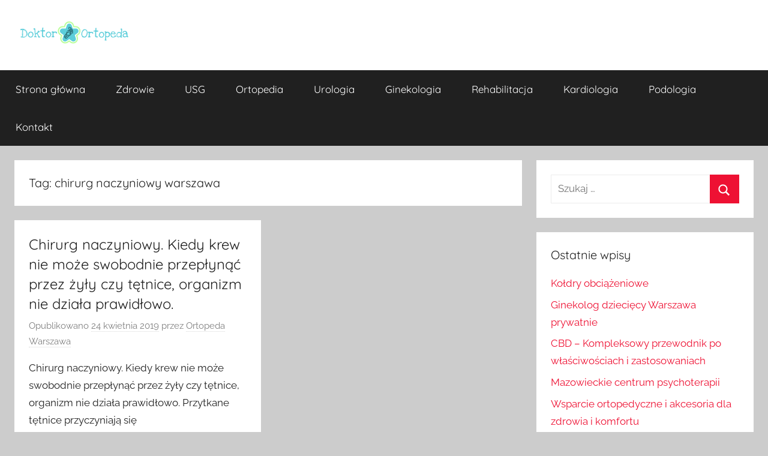

--- FILE ---
content_type: text/html; charset=UTF-8
request_url: https://doktorortopeda.pl/tag/chirurg-naczyniowy-warszawa/
body_size: 9888
content:
<!DOCTYPE html><html lang="pl-PL"><head><meta charset="UTF-8"><meta name="viewport" content="width=device-width, initial-scale=1"><link rel="profile" href="http://gmpg.org/xfn/11"><meta name='robots' content='index, follow, max-image-preview:large, max-snippet:-1, max-video-preview:-1' /><title>Archiwa: chirurg naczyniowy warszawa - Doktor ortopeda Warszawa</title><link rel="canonical" href="https://doktorortopeda.pl/tag/chirurg-naczyniowy-warszawa/" /><meta property="og:locale" content="pl_PL" /><meta property="og:type" content="article" /><meta property="og:title" content="Archiwa: chirurg naczyniowy warszawa - Doktor ortopeda Warszawa" /><meta property="og:url" content="https://doktorortopeda.pl/tag/chirurg-naczyniowy-warszawa/" /><meta property="og:site_name" content="Doktor ortopeda Warszawa" /><meta name="twitter:card" content="summary_large_image" /> <script type="application/ld+json" class="yoast-schema-graph">{"@context":"https://schema.org","@graph":[{"@type":"CollectionPage","@id":"https://doktorortopeda.pl/tag/chirurg-naczyniowy-warszawa/","url":"https://doktorortopeda.pl/tag/chirurg-naczyniowy-warszawa/","name":"Archiwa: chirurg naczyniowy warszawa - Doktor ortopeda Warszawa","isPartOf":{"@id":"https://doktorortopeda.pl/#website"},"breadcrumb":{"@id":"https://doktorortopeda.pl/tag/chirurg-naczyniowy-warszawa/#breadcrumb"},"inLanguage":"pl-PL"},{"@type":"BreadcrumbList","@id":"https://doktorortopeda.pl/tag/chirurg-naczyniowy-warszawa/#breadcrumb","itemListElement":[{"@type":"ListItem","position":1,"name":"Strona główna","item":"https://doktorortopeda.pl/"},{"@type":"ListItem","position":2,"name":"chirurg naczyniowy warszawa"}]},{"@type":"WebSite","@id":"https://doktorortopeda.pl/#website","url":"https://doktorortopeda.pl/","name":"Doktor ortopeda Warszawa","description":"ortopeda Warszawa, usg Warszawa, ginekolog, urolog, dietetyk","publisher":{"@id":"https://doktorortopeda.pl/#organization"},"potentialAction":[{"@type":"SearchAction","target":{"@type":"EntryPoint","urlTemplate":"https://doktorortopeda.pl/?s={search_term_string}"},"query-input":{"@type":"PropertyValueSpecification","valueRequired":true,"valueName":"search_term_string"}}],"inLanguage":"pl-PL"},{"@type":"Organization","@id":"https://doktorortopeda.pl/#organization","name":"Doktor ortopeda Warszawa","url":"https://doktorortopeda.pl/","logo":{"@type":"ImageObject","inLanguage":"pl-PL","@id":"https://doktorortopeda.pl/#/schema/logo/image/","url":"https://doktorortopeda.pl/wp-content/uploads/2019/12/cropped-cb1923b4-a01c-451b-8216-9c70d2991b75_200x200.png","contentUrl":"https://doktorortopeda.pl/wp-content/uploads/2019/12/cropped-cb1923b4-a01c-451b-8216-9c70d2991b75_200x200.png","width":200,"height":40,"caption":"Doktor ortopeda Warszawa"},"image":{"@id":"https://doktorortopeda.pl/#/schema/logo/image/"}}]}</script> <link rel="alternate" type="application/rss+xml" title="Doktor ortopeda Warszawa &raquo; Kanał z wpisami" href="https://doktorortopeda.pl/feed/" /><link rel="alternate" type="application/rss+xml" title="Doktor ortopeda Warszawa &raquo; Kanał z wpisami otagowanymi jako chirurg naczyniowy warszawa" href="https://doktorortopeda.pl/tag/chirurg-naczyniowy-warszawa/feed/" /><style id='wp-img-auto-sizes-contain-inline-css' type='text/css'>img:is([sizes=auto i],[sizes^="auto," i]){contain-intrinsic-size:3000px 1500px}
/*# sourceURL=wp-img-auto-sizes-contain-inline-css */</style><link data-optimized="2" rel="stylesheet" href="https://doktorortopeda.pl/wp-content/litespeed/css/a344d0ef3d0ac051fc00cefaab3f6e8b.css?ver=90243" /><style id='global-styles-inline-css' type='text/css'>:root{--wp--preset--aspect-ratio--square: 1;--wp--preset--aspect-ratio--4-3: 4/3;--wp--preset--aspect-ratio--3-4: 3/4;--wp--preset--aspect-ratio--3-2: 3/2;--wp--preset--aspect-ratio--2-3: 2/3;--wp--preset--aspect-ratio--16-9: 16/9;--wp--preset--aspect-ratio--9-16: 9/16;--wp--preset--color--black: #000000;--wp--preset--color--cyan-bluish-gray: #abb8c3;--wp--preset--color--white: #ffffff;--wp--preset--color--pale-pink: #f78da7;--wp--preset--color--vivid-red: #cf2e2e;--wp--preset--color--luminous-vivid-orange: #ff6900;--wp--preset--color--luminous-vivid-amber: #fcb900;--wp--preset--color--light-green-cyan: #7bdcb5;--wp--preset--color--vivid-green-cyan: #00d084;--wp--preset--color--pale-cyan-blue: #8ed1fc;--wp--preset--color--vivid-cyan-blue: #0693e3;--wp--preset--color--vivid-purple: #9b51e0;--wp--preset--color--primary: #ee1133;--wp--preset--color--secondary: #d5001a;--wp--preset--color--tertiary: #bb0000;--wp--preset--color--accent: #1153ee;--wp--preset--color--highlight: #eedc11;--wp--preset--color--light-gray: #f2f2f2;--wp--preset--color--gray: #666666;--wp--preset--color--dark-gray: #202020;--wp--preset--gradient--vivid-cyan-blue-to-vivid-purple: linear-gradient(135deg,rgb(6,147,227) 0%,rgb(155,81,224) 100%);--wp--preset--gradient--light-green-cyan-to-vivid-green-cyan: linear-gradient(135deg,rgb(122,220,180) 0%,rgb(0,208,130) 100%);--wp--preset--gradient--luminous-vivid-amber-to-luminous-vivid-orange: linear-gradient(135deg,rgb(252,185,0) 0%,rgb(255,105,0) 100%);--wp--preset--gradient--luminous-vivid-orange-to-vivid-red: linear-gradient(135deg,rgb(255,105,0) 0%,rgb(207,46,46) 100%);--wp--preset--gradient--very-light-gray-to-cyan-bluish-gray: linear-gradient(135deg,rgb(238,238,238) 0%,rgb(169,184,195) 100%);--wp--preset--gradient--cool-to-warm-spectrum: linear-gradient(135deg,rgb(74,234,220) 0%,rgb(151,120,209) 20%,rgb(207,42,186) 40%,rgb(238,44,130) 60%,rgb(251,105,98) 80%,rgb(254,248,76) 100%);--wp--preset--gradient--blush-light-purple: linear-gradient(135deg,rgb(255,206,236) 0%,rgb(152,150,240) 100%);--wp--preset--gradient--blush-bordeaux: linear-gradient(135deg,rgb(254,205,165) 0%,rgb(254,45,45) 50%,rgb(107,0,62) 100%);--wp--preset--gradient--luminous-dusk: linear-gradient(135deg,rgb(255,203,112) 0%,rgb(199,81,192) 50%,rgb(65,88,208) 100%);--wp--preset--gradient--pale-ocean: linear-gradient(135deg,rgb(255,245,203) 0%,rgb(182,227,212) 50%,rgb(51,167,181) 100%);--wp--preset--gradient--electric-grass: linear-gradient(135deg,rgb(202,248,128) 0%,rgb(113,206,126) 100%);--wp--preset--gradient--midnight: linear-gradient(135deg,rgb(2,3,129) 0%,rgb(40,116,252) 100%);--wp--preset--font-size--small: 13px;--wp--preset--font-size--medium: 20px;--wp--preset--font-size--large: 36px;--wp--preset--font-size--x-large: 42px;--wp--preset--spacing--20: 0.44rem;--wp--preset--spacing--30: 0.67rem;--wp--preset--spacing--40: 1rem;--wp--preset--spacing--50: 1.5rem;--wp--preset--spacing--60: 2.25rem;--wp--preset--spacing--70: 3.38rem;--wp--preset--spacing--80: 5.06rem;--wp--preset--shadow--natural: 6px 6px 9px rgba(0, 0, 0, 0.2);--wp--preset--shadow--deep: 12px 12px 50px rgba(0, 0, 0, 0.4);--wp--preset--shadow--sharp: 6px 6px 0px rgba(0, 0, 0, 0.2);--wp--preset--shadow--outlined: 6px 6px 0px -3px rgb(255, 255, 255), 6px 6px rgb(0, 0, 0);--wp--preset--shadow--crisp: 6px 6px 0px rgb(0, 0, 0);}:where(.is-layout-flex){gap: 0.5em;}:where(.is-layout-grid){gap: 0.5em;}body .is-layout-flex{display: flex;}.is-layout-flex{flex-wrap: wrap;align-items: center;}.is-layout-flex > :is(*, div){margin: 0;}body .is-layout-grid{display: grid;}.is-layout-grid > :is(*, div){margin: 0;}:where(.wp-block-columns.is-layout-flex){gap: 2em;}:where(.wp-block-columns.is-layout-grid){gap: 2em;}:where(.wp-block-post-template.is-layout-flex){gap: 1.25em;}:where(.wp-block-post-template.is-layout-grid){gap: 1.25em;}.has-black-color{color: var(--wp--preset--color--black) !important;}.has-cyan-bluish-gray-color{color: var(--wp--preset--color--cyan-bluish-gray) !important;}.has-white-color{color: var(--wp--preset--color--white) !important;}.has-pale-pink-color{color: var(--wp--preset--color--pale-pink) !important;}.has-vivid-red-color{color: var(--wp--preset--color--vivid-red) !important;}.has-luminous-vivid-orange-color{color: var(--wp--preset--color--luminous-vivid-orange) !important;}.has-luminous-vivid-amber-color{color: var(--wp--preset--color--luminous-vivid-amber) !important;}.has-light-green-cyan-color{color: var(--wp--preset--color--light-green-cyan) !important;}.has-vivid-green-cyan-color{color: var(--wp--preset--color--vivid-green-cyan) !important;}.has-pale-cyan-blue-color{color: var(--wp--preset--color--pale-cyan-blue) !important;}.has-vivid-cyan-blue-color{color: var(--wp--preset--color--vivid-cyan-blue) !important;}.has-vivid-purple-color{color: var(--wp--preset--color--vivid-purple) !important;}.has-black-background-color{background-color: var(--wp--preset--color--black) !important;}.has-cyan-bluish-gray-background-color{background-color: var(--wp--preset--color--cyan-bluish-gray) !important;}.has-white-background-color{background-color: var(--wp--preset--color--white) !important;}.has-pale-pink-background-color{background-color: var(--wp--preset--color--pale-pink) !important;}.has-vivid-red-background-color{background-color: var(--wp--preset--color--vivid-red) !important;}.has-luminous-vivid-orange-background-color{background-color: var(--wp--preset--color--luminous-vivid-orange) !important;}.has-luminous-vivid-amber-background-color{background-color: var(--wp--preset--color--luminous-vivid-amber) !important;}.has-light-green-cyan-background-color{background-color: var(--wp--preset--color--light-green-cyan) !important;}.has-vivid-green-cyan-background-color{background-color: var(--wp--preset--color--vivid-green-cyan) !important;}.has-pale-cyan-blue-background-color{background-color: var(--wp--preset--color--pale-cyan-blue) !important;}.has-vivid-cyan-blue-background-color{background-color: var(--wp--preset--color--vivid-cyan-blue) !important;}.has-vivid-purple-background-color{background-color: var(--wp--preset--color--vivid-purple) !important;}.has-black-border-color{border-color: var(--wp--preset--color--black) !important;}.has-cyan-bluish-gray-border-color{border-color: var(--wp--preset--color--cyan-bluish-gray) !important;}.has-white-border-color{border-color: var(--wp--preset--color--white) !important;}.has-pale-pink-border-color{border-color: var(--wp--preset--color--pale-pink) !important;}.has-vivid-red-border-color{border-color: var(--wp--preset--color--vivid-red) !important;}.has-luminous-vivid-orange-border-color{border-color: var(--wp--preset--color--luminous-vivid-orange) !important;}.has-luminous-vivid-amber-border-color{border-color: var(--wp--preset--color--luminous-vivid-amber) !important;}.has-light-green-cyan-border-color{border-color: var(--wp--preset--color--light-green-cyan) !important;}.has-vivid-green-cyan-border-color{border-color: var(--wp--preset--color--vivid-green-cyan) !important;}.has-pale-cyan-blue-border-color{border-color: var(--wp--preset--color--pale-cyan-blue) !important;}.has-vivid-cyan-blue-border-color{border-color: var(--wp--preset--color--vivid-cyan-blue) !important;}.has-vivid-purple-border-color{border-color: var(--wp--preset--color--vivid-purple) !important;}.has-vivid-cyan-blue-to-vivid-purple-gradient-background{background: var(--wp--preset--gradient--vivid-cyan-blue-to-vivid-purple) !important;}.has-light-green-cyan-to-vivid-green-cyan-gradient-background{background: var(--wp--preset--gradient--light-green-cyan-to-vivid-green-cyan) !important;}.has-luminous-vivid-amber-to-luminous-vivid-orange-gradient-background{background: var(--wp--preset--gradient--luminous-vivid-amber-to-luminous-vivid-orange) !important;}.has-luminous-vivid-orange-to-vivid-red-gradient-background{background: var(--wp--preset--gradient--luminous-vivid-orange-to-vivid-red) !important;}.has-very-light-gray-to-cyan-bluish-gray-gradient-background{background: var(--wp--preset--gradient--very-light-gray-to-cyan-bluish-gray) !important;}.has-cool-to-warm-spectrum-gradient-background{background: var(--wp--preset--gradient--cool-to-warm-spectrum) !important;}.has-blush-light-purple-gradient-background{background: var(--wp--preset--gradient--blush-light-purple) !important;}.has-blush-bordeaux-gradient-background{background: var(--wp--preset--gradient--blush-bordeaux) !important;}.has-luminous-dusk-gradient-background{background: var(--wp--preset--gradient--luminous-dusk) !important;}.has-pale-ocean-gradient-background{background: var(--wp--preset--gradient--pale-ocean) !important;}.has-electric-grass-gradient-background{background: var(--wp--preset--gradient--electric-grass) !important;}.has-midnight-gradient-background{background: var(--wp--preset--gradient--midnight) !important;}.has-small-font-size{font-size: var(--wp--preset--font-size--small) !important;}.has-medium-font-size{font-size: var(--wp--preset--font-size--medium) !important;}.has-large-font-size{font-size: var(--wp--preset--font-size--large) !important;}.has-x-large-font-size{font-size: var(--wp--preset--font-size--x-large) !important;}
/*# sourceURL=global-styles-inline-css */</style><style id='classic-theme-styles-inline-css' type='text/css'>/*! This file is auto-generated */
.wp-block-button__link{color:#fff;background-color:#32373c;border-radius:9999px;box-shadow:none;text-decoration:none;padding:calc(.667em + 2px) calc(1.333em + 2px);font-size:1.125em}.wp-block-file__button{background:#32373c;color:#fff;text-decoration:none}
/*# sourceURL=/wp-includes/css/classic-themes.min.css */</style><style id='donovan-stylesheet-inline-css' type='text/css'>.site-title, .site-description { position: absolute; clip: rect(1px, 1px, 1px, 1px); width: 1px; height: 1px; overflow: hidden; }
/*# sourceURL=donovan-stylesheet-inline-css */</style> <script data-optimized="1" type="text/javascript" src="https://doktorortopeda.pl/wp-content/litespeed/js/d8a02b59040b8ded789f9f2e0d39fadc.js?ver=7a5f5" id="svgxuse-js"></script> <link rel="https://api.w.org/" href="https://doktorortopeda.pl/wp-json/" /><link rel="alternate" title="JSON" type="application/json" href="https://doktorortopeda.pl/wp-json/wp/v2/tags/127" /><link rel="EditURI" type="application/rsd+xml" title="RSD" href="https://doktorortopeda.pl/xmlrpc.php?rsd" /><meta name="generator" content="WordPress 6.9" /><link rel="icon" href="https://doktorortopeda.pl/wp-content/uploads/2019/12/cropped-cb1923b4-a01c-451b-8216-9c70d2991b75_200x200-1-32x32.png" sizes="32x32" /><link rel="icon" href="https://doktorortopeda.pl/wp-content/uploads/2019/12/cropped-cb1923b4-a01c-451b-8216-9c70d2991b75_200x200-1-192x192.png" sizes="192x192" /><link rel="apple-touch-icon" href="https://doktorortopeda.pl/wp-content/uploads/2019/12/cropped-cb1923b4-a01c-451b-8216-9c70d2991b75_200x200-1-180x180.png" /><meta name="msapplication-TileImage" content="https://doktorortopeda.pl/wp-content/uploads/2019/12/cropped-cb1923b4-a01c-451b-8216-9c70d2991b75_200x200-1-270x270.png" /></head><body class="archive tag tag-chirurg-naczyniowy-warszawa tag-127 wp-custom-logo wp-embed-responsive wp-theme-donovan blog-grid-layout hfeed"><div id="page" class="site">
<a class="skip-link screen-reader-text" href="#content">Przejdź do treści</a><header id="masthead" class="site-header clearfix" role="banner"><div class="header-main container clearfix"><div id="logo" class="site-branding clearfix"><a href="https://doktorortopeda.pl/" class="custom-logo-link" rel="home"><img data-lazyloaded="1" data-placeholder-resp="200x40" src="data:image/svg+xml,%3Csvg%20xmlns%3D%22http%3A%2F%2Fwww.w3.org%2F2000%2Fsvg%22%20width%3D%22200%22%20height%3D%2240%22%20viewBox%3D%220%200%20200%2040%22%3E%3Cfilter%20id%3D%22b%22%3E%3CfeGaussianBlur%20stdDeviation%3D%2212%22%20%2F%3E%3C%2Ffilter%3E%3Cpath%20fill%3D%22%2346c6c6%22%20d%3D%22M0%200h200v40H0z%22%2F%3E%3Cg%20filter%3D%22url(%23b)%22%20transform%3D%22translate(.5%20.5)%22%20fill-opacity%3D%22.5%22%3E%3Cellipse%20fill%3D%22%2346d67c%22%20rx%3D%221%22%20ry%3D%221%22%20transform%3D%22matrix(32.52467%20.0685%20-.13487%2064.0386%2087.9%2017.6)%22%2F%3E%3Cellipse%20fill%3D%22%2346c0ec%22%20cx%3D%22162%22%20cy%3D%2223%22%20rx%3D%2243%22%20ry%3D%22126%22%2F%3E%3Cellipse%20fill%3D%22%2346c0ec%22%20cx%3D%2225%22%20cy%3D%2225%22%20rx%3D%2231%22%20ry%3D%22113%22%2F%3E%3Cpath%20fill%3D%22%2346ce9f%22%20d%3D%22M56%200h64v40H56z%22%2F%3E%3C%2Fg%3E%3C%2Fsvg%3E" width="200" height="40" data-src="https://doktorortopeda.pl/wp-content/uploads/2019/12/cropped-cb1923b4-a01c-451b-8216-9c70d2991b75_200x200.png" class="custom-logo" alt="Doktor ortopeda Warszawa" decoding="async" /><noscript><img width="200" height="40" src="https://doktorortopeda.pl/wp-content/uploads/2019/12/cropped-cb1923b4-a01c-451b-8216-9c70d2991b75_200x200.png" class="custom-logo" alt="Doktor ortopeda Warszawa" decoding="async" /></noscript></a><p class="site-title"><a href="https://doktorortopeda.pl/" rel="home">Doktor ortopeda Warszawa</a></p><p class="site-description">ortopeda Warszawa, usg Warszawa, ginekolog, urolog, dietetyk</p></div></div><div id="main-navigation-wrap" class="primary-navigation-wrap"><div id="main-navigation-container" class="primary-navigation-container container">
<button class="primary-menu-toggle menu-toggle" aria-controls="primary-menu" aria-expanded="false" >
<svg class="icon icon-menu" aria-hidden="true" role="img"> <use xlink:href="https://doktorortopeda.pl/wp-content/themes/donovan/assets/icons/genericons-neue.svg#menu"></use> </svg><svg class="icon icon-close" aria-hidden="true" role="img"> <use xlink:href="https://doktorortopeda.pl/wp-content/themes/donovan/assets/icons/genericons-neue.svg#close"></use> </svg>				<span class="menu-toggle-text">Menu</span>
</button><div class="primary-navigation"><nav id="site-navigation" class="main-navigation" role="navigation"  aria-label="Menu główne"><ul id="primary-menu" class="menu"><li id="menu-item-343" class="menu-item menu-item-type-custom menu-item-object-custom menu-item-home menu-item-343"><a href="https://doktorortopeda.pl">Strona główna</a></li><li id="menu-item-335" class="menu-item menu-item-type-taxonomy menu-item-object-category menu-item-335"><a href="https://doktorortopeda.pl/category/zdr/">Zdrowie</a></li><li id="menu-item-336" class="menu-item menu-item-type-taxonomy menu-item-object-category menu-item-336"><a href="https://doktorortopeda.pl/category/usg/">USG</a></li><li id="menu-item-337" class="menu-item menu-item-type-taxonomy menu-item-object-category menu-item-337"><a href="https://doktorortopeda.pl/category/ortopedia/">Ortopedia</a></li><li id="menu-item-338" class="menu-item menu-item-type-taxonomy menu-item-object-category menu-item-338"><a href="https://doktorortopeda.pl/category/urologia/">Urologia</a></li><li id="menu-item-339" class="menu-item menu-item-type-taxonomy menu-item-object-category menu-item-339"><a href="https://doktorortopeda.pl/category/ginekologia/">Ginekologia</a></li><li id="menu-item-340" class="menu-item menu-item-type-taxonomy menu-item-object-category menu-item-340"><a href="https://doktorortopeda.pl/category/rehabilitacja/">Rehabilitacja</a></li><li id="menu-item-341" class="menu-item menu-item-type-taxonomy menu-item-object-category menu-item-341"><a href="https://doktorortopeda.pl/category/kardiologia/">Kardiologia</a></li><li id="menu-item-358" class="menu-item menu-item-type-taxonomy menu-item-object-category menu-item-358"><a href="https://doktorortopeda.pl/category/podologia/">Podologia</a></li><li id="menu-item-506" class="menu-item menu-item-type-post_type menu-item-object-page menu-item-506"><a href="https://doktorortopeda.pl/kontakt-2/">Kontakt</a></li></ul></nav></div></div></div></header><div id="content" class="site-content container"><div id="primary" class="content-archive content-area"><main id="main" class="site-main" role="main"><header class="archive-header"><h1 class="archive-title">Tag: <span>chirurg naczyniowy warszawa</span></h1></header><div id="post-wrapper" class="post-wrapper"><article id="post-233" class="post-233 post type-post status-publish format-standard hentry category-ortopedia category-rehabilitacja tag-chirurg-naczyniowy tag-chirurg-naczyniowy-warszawa tag-chirurg-warszawa tag-warszawa-chirurg tag-warszawa-chirurg-naczyniowy comments-off"><div class="post-content"><header class="entry-header"><h2 class="entry-title"><a href="https://doktorortopeda.pl/chirurg-naczyniowy-kiedy-krew-nie-moze-swobodnie-przeplynac-przez-zyly-czy-tetnice-organizm-nie-dziala-prawidlowo/" rel="bookmark">Chirurg naczyniowy. Kiedy krew nie może swobodnie przepłynąć przez żyły czy tętnice, organizm nie działa prawidłowo.</a></h2><div class="entry-meta post-details"><span class="posted-on meta-date">Opublikowano <a href="https://doktorortopeda.pl/chirurg-naczyniowy-kiedy-krew-nie-moze-swobodnie-przeplynac-przez-zyly-czy-tetnice-organizm-nie-dziala-prawidlowo/" rel="bookmark"><time class="entry-date published" datetime="2019-04-24T23:54:31+02:00">24 kwietnia 2019</time><time class="updated" datetime="2019-12-16T22:12:23+01:00">16 grudnia 2019</time></a></span><span class="posted-by meta-author"> przez <span class="author vcard"><a class="url fn n" href="https://doktorortopeda.pl/author/adminpieholzaplecza/" title="Zobacz wszystkie wpisy, których autorem jest Ortopeda Warszawa" rel="author">Ortopeda Warszawa</a></span></span></div></header><div class="entry-content entry-excerpt clearfix"><p>Chirurg naczyniowy. Kiedy krew nie może swobodnie przepłynąć przez żyły czy tętnice, organizm nie działa prawidłowo. Przytkane tętnice przyczyniają się</p>
<a href="https://doktorortopeda.pl/chirurg-naczyniowy-kiedy-krew-nie-moze-swobodnie-przeplynac-przez-zyly-czy-tetnice-organizm-nie-dziala-prawidlowo/" class="more-link">Czytaj dalej</a></div></div><footer class="entry-footer post-details"><div class="entry-categories"> <svg class="icon icon-category" aria-hidden="true" role="img"> <use xlink:href="https://doktorortopeda.pl/wp-content/themes/donovan/assets/icons/genericons-neue.svg#category"></use> </svg><a href="https://doktorortopeda.pl/category/ortopedia/" rel="category tag">Ortopedia</a>, <a href="https://doktorortopeda.pl/category/rehabilitacja/" rel="category tag">Rehabilitacja</a></div></footer></article></div></main></div><section id="secondary" class="sidebar widget-area clearfix" role="complementary"><section id="search-2" class="widget widget_search"><form role="search" method="get" class="search-form" action="https://doktorortopeda.pl/">
<label>
<span class="screen-reader-text">Szukaj:</span>
<input type="search" class="search-field"
placeholder="Szukaj &hellip;"
value="" name="s"
title="Szukaj:" />
</label>
<button type="submit" class="search-submit">
<svg class="icon icon-search" aria-hidden="true" role="img"> <use xlink:href="https://doktorortopeda.pl/wp-content/themes/donovan/assets/icons/genericons-neue.svg#search"></use> </svg>		<span class="screen-reader-text">Szukaj</span>
</button></form></section><section id="recent-posts-2" class="widget widget_recent_entries"><h4 class="widget-title">Ostatnie wpisy</h4><ul><li>
<a href="https://doktorortopeda.pl/koldry-obciazeniowe/">Kołdry obciążeniowe</a></li><li>
<a href="https://doktorortopeda.pl/ginekolog-dzieciecy-warszawa-prywatnie/">Ginekolog dziecięcy Warszawa prywatnie</a></li><li>
<a href="https://doktorortopeda.pl/cbd-kompleksowy-przewodnik-po-wlasciwosciach-i-zastosowaniach/">CBD – Kompleksowy przewodnik po właściwościach i zastosowaniach</a></li><li>
<a href="https://doktorortopeda.pl/mazowieckie-centrum-psychoterapii/">Mazowieckie centrum psychoterapii</a></li><li>
<a href="https://doktorortopeda.pl/wsparcie-ortopedyczne-i-akcesoria-dla-zdrowia-i-komfortu/">Wsparcie ortopedyczne i akcesoria dla zdrowia i komfortu</a></li></ul></section><section id="categories-2" class="widget widget_categories"><h4 class="widget-title">Kategorie</h4><ul><li class="cat-item cat-item-223"><a href="https://doktorortopeda.pl/category/ginekologia/">Ginekologia</a></li><li class="cat-item cat-item-219"><a href="https://doktorortopeda.pl/category/kardiologia/">Kardiologia</a></li><li class="cat-item cat-item-220"><a href="https://doktorortopeda.pl/category/ortopedia/">Ortopedia</a></li><li class="cat-item cat-item-230"><a href="https://doktorortopeda.pl/category/podologia/">Podologia</a></li><li class="cat-item cat-item-218"><a href="https://doktorortopeda.pl/category/rehabilitacja/">Rehabilitacja</a></li><li class="cat-item cat-item-221"><a href="https://doktorortopeda.pl/category/urologia/">Urologia</a></li><li class="cat-item cat-item-222"><a href="https://doktorortopeda.pl/category/usg/">USG</a></li><li class="cat-item cat-item-1"><a href="https://doktorortopeda.pl/category/zdr/">Zdrowie</a></li></ul></section><section id="archives-3" class="widget widget_archive"><h4 class="widget-title">Archiwa</h4><ul><li><a href='https://doktorortopeda.pl/2026/01/'>styczeń 2026</a></li><li><a href='https://doktorortopeda.pl/2025/12/'>grudzień 2025</a></li><li><a href='https://doktorortopeda.pl/2025/10/'>październik 2025</a></li><li><a href='https://doktorortopeda.pl/2025/09/'>wrzesień 2025</a></li><li><a href='https://doktorortopeda.pl/2025/08/'>sierpień 2025</a></li><li><a href='https://doktorortopeda.pl/2025/06/'>czerwiec 2025</a></li><li><a href='https://doktorortopeda.pl/2025/05/'>maj 2025</a></li><li><a href='https://doktorortopeda.pl/2025/03/'>marzec 2025</a></li><li><a href='https://doktorortopeda.pl/2025/02/'>luty 2025</a></li><li><a href='https://doktorortopeda.pl/2025/01/'>styczeń 2025</a></li><li><a href='https://doktorortopeda.pl/2024/12/'>grudzień 2024</a></li><li><a href='https://doktorortopeda.pl/2024/07/'>lipiec 2024</a></li><li><a href='https://doktorortopeda.pl/2024/05/'>maj 2024</a></li><li><a href='https://doktorortopeda.pl/2024/04/'>kwiecień 2024</a></li><li><a href='https://doktorortopeda.pl/2024/03/'>marzec 2024</a></li><li><a href='https://doktorortopeda.pl/2024/02/'>luty 2024</a></li><li><a href='https://doktorortopeda.pl/2023/12/'>grudzień 2023</a></li><li><a href='https://doktorortopeda.pl/2023/10/'>październik 2023</a></li><li><a href='https://doktorortopeda.pl/2023/09/'>wrzesień 2023</a></li><li><a href='https://doktorortopeda.pl/2023/07/'>lipiec 2023</a></li><li><a href='https://doktorortopeda.pl/2023/03/'>marzec 2023</a></li><li><a href='https://doktorortopeda.pl/2023/02/'>luty 2023</a></li><li><a href='https://doktorortopeda.pl/2023/01/'>styczeń 2023</a></li><li><a href='https://doktorortopeda.pl/2022/12/'>grudzień 2022</a></li><li><a href='https://doktorortopeda.pl/2022/11/'>listopad 2022</a></li><li><a href='https://doktorortopeda.pl/2022/10/'>październik 2022</a></li><li><a href='https://doktorortopeda.pl/2022/09/'>wrzesień 2022</a></li><li><a href='https://doktorortopeda.pl/2022/08/'>sierpień 2022</a></li><li><a href='https://doktorortopeda.pl/2022/06/'>czerwiec 2022</a></li><li><a href='https://doktorortopeda.pl/2022/05/'>maj 2022</a></li><li><a href='https://doktorortopeda.pl/2022/03/'>marzec 2022</a></li><li><a href='https://doktorortopeda.pl/2022/02/'>luty 2022</a></li><li><a href='https://doktorortopeda.pl/2022/01/'>styczeń 2022</a></li><li><a href='https://doktorortopeda.pl/2021/12/'>grudzień 2021</a></li><li><a href='https://doktorortopeda.pl/2021/11/'>listopad 2021</a></li><li><a href='https://doktorortopeda.pl/2021/10/'>październik 2021</a></li><li><a href='https://doktorortopeda.pl/2021/09/'>wrzesień 2021</a></li><li><a href='https://doktorortopeda.pl/2021/08/'>sierpień 2021</a></li><li><a href='https://doktorortopeda.pl/2021/07/'>lipiec 2021</a></li><li><a href='https://doktorortopeda.pl/2021/06/'>czerwiec 2021</a></li><li><a href='https://doktorortopeda.pl/2021/05/'>maj 2021</a></li><li><a href='https://doktorortopeda.pl/2021/03/'>marzec 2021</a></li><li><a href='https://doktorortopeda.pl/2021/02/'>luty 2021</a></li><li><a href='https://doktorortopeda.pl/2021/01/'>styczeń 2021</a></li><li><a href='https://doktorortopeda.pl/2020/12/'>grudzień 2020</a></li><li><a href='https://doktorortopeda.pl/2020/11/'>listopad 2020</a></li><li><a href='https://doktorortopeda.pl/2020/10/'>październik 2020</a></li><li><a href='https://doktorortopeda.pl/2020/09/'>wrzesień 2020</a></li><li><a href='https://doktorortopeda.pl/2020/08/'>sierpień 2020</a></li><li><a href='https://doktorortopeda.pl/2020/07/'>lipiec 2020</a></li><li><a href='https://doktorortopeda.pl/2020/03/'>marzec 2020</a></li><li><a href='https://doktorortopeda.pl/2020/02/'>luty 2020</a></li><li><a href='https://doktorortopeda.pl/2020/01/'>styczeń 2020</a></li><li><a href='https://doktorortopeda.pl/2019/12/'>grudzień 2019</a></li><li><a href='https://doktorortopeda.pl/2019/11/'>listopad 2019</a></li><li><a href='https://doktorortopeda.pl/2019/09/'>wrzesień 2019</a></li><li><a href='https://doktorortopeda.pl/2019/08/'>sierpień 2019</a></li><li><a href='https://doktorortopeda.pl/2019/07/'>lipiec 2019</a></li><li><a href='https://doktorortopeda.pl/2019/06/'>czerwiec 2019</a></li><li><a href='https://doktorortopeda.pl/2019/05/'>maj 2019</a></li><li><a href='https://doktorortopeda.pl/2019/04/'>kwiecień 2019</a></li><li><a href='https://doktorortopeda.pl/2019/03/'>marzec 2019</a></li><li><a href='https://doktorortopeda.pl/2019/02/'>luty 2019</a></li><li><a href='https://doktorortopeda.pl/2019/01/'>styczeń 2019</a></li><li><a href='https://doktorortopeda.pl/2018/12/'>grudzień 2018</a></li><li><a href='https://doktorortopeda.pl/2018/06/'>czerwiec 2018</a></li><li><a href='https://doktorortopeda.pl/2016/07/'>lipiec 2016</a></li><li><a href='https://doktorortopeda.pl/2016/06/'>czerwiec 2016</a></li></ul></section><section id="custom_html-2" class="widget_text widget widget_custom_html"><div class="textwidget custom-html-widget">Zapraszam na <a href="https://usg-warszawa.pl/">USG</a> do naszego centrum medycznego.</div></section><section id="text-2" class="widget widget_text"><div class="textwidget"><p>Zapraszamy po <a href="https://formthotics.waw.pl/wkladki/">wkładki ortopedyczne Warszawa</a></p></div></section><section id="text-3" class="widget widget_text"><div class="textwidget"><p>Zapraszamy na <a href="https://bodymove.pl/rehabilitacja-warszawa/">rehabilitacja</a> do naszego centrum</p></div></section></section></div><div id="footer" class="footer-wrap"><footer id="colophon" class="site-footer container clearfix" role="contentinfo"><div id="footer-line" class="site-info">
<span class="credit-link">
Motyw WordPress: Donovan autorstwa ThemeZee.		</span></div></footer></div></div> <script type="speculationrules">{"prefetch":[{"source":"document","where":{"and":[{"href_matches":"/*"},{"not":{"href_matches":["/wp-*.php","/wp-admin/*","/wp-content/uploads/*","/wp-content/*","/wp-content/plugins/*","/wp-content/themes/donovan/*","/*\\?(.+)"]}},{"not":{"selector_matches":"a[rel~=\"nofollow\"]"}},{"not":{"selector_matches":".no-prefetch, .no-prefetch a"}}]},"eagerness":"conservative"}]}</script> <script type="text/javascript" id="donovan-navigation-js-extra">/*  */
var donovanScreenReaderText = {"expand":"Rozwi\u0144 menu potomne","collapse":"Zwi\u0144 menu potomne","icon":"\u003Csvg class=\"icon icon-expand\" aria-hidden=\"true\" role=\"img\"\u003E \u003Cuse xlink:href=\"https://doktorortopeda.pl/wp-content/themes/donovan/assets/icons/genericons-neue.svg#expand\"\u003E\u003C/use\u003E \u003C/svg\u003E"};
//# sourceURL=donovan-navigation-js-extra
/*  */</script> <script data-optimized="1" type="text/javascript" src="https://doktorortopeda.pl/wp-content/litespeed/js/1147bb96927ed67087476963f74a8784.js?ver=98a51" id="donovan-navigation-js"></script> <script data-no-optimize="1">window.lazyLoadOptions=Object.assign({},{threshold:300},window.lazyLoadOptions||{});!function(t,e){"object"==typeof exports&&"undefined"!=typeof module?module.exports=e():"function"==typeof define&&define.amd?define(e):(t="undefined"!=typeof globalThis?globalThis:t||self).LazyLoad=e()}(this,function(){"use strict";function e(){return(e=Object.assign||function(t){for(var e=1;e<arguments.length;e++){var n,a=arguments[e];for(n in a)Object.prototype.hasOwnProperty.call(a,n)&&(t[n]=a[n])}return t}).apply(this,arguments)}function o(t){return e({},at,t)}function l(t,e){return t.getAttribute(gt+e)}function c(t){return l(t,vt)}function s(t,e){return function(t,e,n){e=gt+e;null!==n?t.setAttribute(e,n):t.removeAttribute(e)}(t,vt,e)}function i(t){return s(t,null),0}function r(t){return null===c(t)}function u(t){return c(t)===_t}function d(t,e,n,a){t&&(void 0===a?void 0===n?t(e):t(e,n):t(e,n,a))}function f(t,e){et?t.classList.add(e):t.className+=(t.className?" ":"")+e}function _(t,e){et?t.classList.remove(e):t.className=t.className.replace(new RegExp("(^|\\s+)"+e+"(\\s+|$)")," ").replace(/^\s+/,"").replace(/\s+$/,"")}function g(t){return t.llTempImage}function v(t,e){!e||(e=e._observer)&&e.unobserve(t)}function b(t,e){t&&(t.loadingCount+=e)}function p(t,e){t&&(t.toLoadCount=e)}function n(t){for(var e,n=[],a=0;e=t.children[a];a+=1)"SOURCE"===e.tagName&&n.push(e);return n}function h(t,e){(t=t.parentNode)&&"PICTURE"===t.tagName&&n(t).forEach(e)}function a(t,e){n(t).forEach(e)}function m(t){return!!t[lt]}function E(t){return t[lt]}function I(t){return delete t[lt]}function y(e,t){var n;m(e)||(n={},t.forEach(function(t){n[t]=e.getAttribute(t)}),e[lt]=n)}function L(a,t){var o;m(a)&&(o=E(a),t.forEach(function(t){var e,n;e=a,(t=o[n=t])?e.setAttribute(n,t):e.removeAttribute(n)}))}function k(t,e,n){f(t,e.class_loading),s(t,st),n&&(b(n,1),d(e.callback_loading,t,n))}function A(t,e,n){n&&t.setAttribute(e,n)}function O(t,e){A(t,rt,l(t,e.data_sizes)),A(t,it,l(t,e.data_srcset)),A(t,ot,l(t,e.data_src))}function w(t,e,n){var a=l(t,e.data_bg_multi),o=l(t,e.data_bg_multi_hidpi);(a=nt&&o?o:a)&&(t.style.backgroundImage=a,n=n,f(t=t,(e=e).class_applied),s(t,dt),n&&(e.unobserve_completed&&v(t,e),d(e.callback_applied,t,n)))}function x(t,e){!e||0<e.loadingCount||0<e.toLoadCount||d(t.callback_finish,e)}function M(t,e,n){t.addEventListener(e,n),t.llEvLisnrs[e]=n}function N(t){return!!t.llEvLisnrs}function z(t){if(N(t)){var e,n,a=t.llEvLisnrs;for(e in a){var o=a[e];n=e,o=o,t.removeEventListener(n,o)}delete t.llEvLisnrs}}function C(t,e,n){var a;delete t.llTempImage,b(n,-1),(a=n)&&--a.toLoadCount,_(t,e.class_loading),e.unobserve_completed&&v(t,n)}function R(i,r,c){var l=g(i)||i;N(l)||function(t,e,n){N(t)||(t.llEvLisnrs={});var a="VIDEO"===t.tagName?"loadeddata":"load";M(t,a,e),M(t,"error",n)}(l,function(t){var e,n,a,o;n=r,a=c,o=u(e=i),C(e,n,a),f(e,n.class_loaded),s(e,ut),d(n.callback_loaded,e,a),o||x(n,a),z(l)},function(t){var e,n,a,o;n=r,a=c,o=u(e=i),C(e,n,a),f(e,n.class_error),s(e,ft),d(n.callback_error,e,a),o||x(n,a),z(l)})}function T(t,e,n){var a,o,i,r,c;t.llTempImage=document.createElement("IMG"),R(t,e,n),m(c=t)||(c[lt]={backgroundImage:c.style.backgroundImage}),i=n,r=l(a=t,(o=e).data_bg),c=l(a,o.data_bg_hidpi),(r=nt&&c?c:r)&&(a.style.backgroundImage='url("'.concat(r,'")'),g(a).setAttribute(ot,r),k(a,o,i)),w(t,e,n)}function G(t,e,n){var a;R(t,e,n),a=e,e=n,(t=Et[(n=t).tagName])&&(t(n,a),k(n,a,e))}function D(t,e,n){var a;a=t,(-1<It.indexOf(a.tagName)?G:T)(t,e,n)}function S(t,e,n){var a;t.setAttribute("loading","lazy"),R(t,e,n),a=e,(e=Et[(n=t).tagName])&&e(n,a),s(t,_t)}function V(t){t.removeAttribute(ot),t.removeAttribute(it),t.removeAttribute(rt)}function j(t){h(t,function(t){L(t,mt)}),L(t,mt)}function F(t){var e;(e=yt[t.tagName])?e(t):m(e=t)&&(t=E(e),e.style.backgroundImage=t.backgroundImage)}function P(t,e){var n;F(t),n=e,r(e=t)||u(e)||(_(e,n.class_entered),_(e,n.class_exited),_(e,n.class_applied),_(e,n.class_loading),_(e,n.class_loaded),_(e,n.class_error)),i(t),I(t)}function U(t,e,n,a){var o;n.cancel_on_exit&&(c(t)!==st||"IMG"===t.tagName&&(z(t),h(o=t,function(t){V(t)}),V(o),j(t),_(t,n.class_loading),b(a,-1),i(t),d(n.callback_cancel,t,e,a)))}function $(t,e,n,a){var o,i,r=(i=t,0<=bt.indexOf(c(i)));s(t,"entered"),f(t,n.class_entered),_(t,n.class_exited),o=t,i=a,n.unobserve_entered&&v(o,i),d(n.callback_enter,t,e,a),r||D(t,n,a)}function q(t){return t.use_native&&"loading"in HTMLImageElement.prototype}function H(t,o,i){t.forEach(function(t){return(a=t).isIntersecting||0<a.intersectionRatio?$(t.target,t,o,i):(e=t.target,n=t,a=o,t=i,void(r(e)||(f(e,a.class_exited),U(e,n,a,t),d(a.callback_exit,e,n,t))));var e,n,a})}function B(e,n){var t;tt&&!q(e)&&(n._observer=new IntersectionObserver(function(t){H(t,e,n)},{root:(t=e).container===document?null:t.container,rootMargin:t.thresholds||t.threshold+"px"}))}function J(t){return Array.prototype.slice.call(t)}function K(t){return t.container.querySelectorAll(t.elements_selector)}function Q(t){return c(t)===ft}function W(t,e){return e=t||K(e),J(e).filter(r)}function X(e,t){var n;(n=K(e),J(n).filter(Q)).forEach(function(t){_(t,e.class_error),i(t)}),t.update()}function t(t,e){var n,a,t=o(t);this._settings=t,this.loadingCount=0,B(t,this),n=t,a=this,Y&&window.addEventListener("online",function(){X(n,a)}),this.update(e)}var Y="undefined"!=typeof window,Z=Y&&!("onscroll"in window)||"undefined"!=typeof navigator&&/(gle|ing|ro)bot|crawl|spider/i.test(navigator.userAgent),tt=Y&&"IntersectionObserver"in window,et=Y&&"classList"in document.createElement("p"),nt=Y&&1<window.devicePixelRatio,at={elements_selector:".lazy",container:Z||Y?document:null,threshold:300,thresholds:null,data_src:"src",data_srcset:"srcset",data_sizes:"sizes",data_bg:"bg",data_bg_hidpi:"bg-hidpi",data_bg_multi:"bg-multi",data_bg_multi_hidpi:"bg-multi-hidpi",data_poster:"poster",class_applied:"applied",class_loading:"litespeed-loading",class_loaded:"litespeed-loaded",class_error:"error",class_entered:"entered",class_exited:"exited",unobserve_completed:!0,unobserve_entered:!1,cancel_on_exit:!0,callback_enter:null,callback_exit:null,callback_applied:null,callback_loading:null,callback_loaded:null,callback_error:null,callback_finish:null,callback_cancel:null,use_native:!1},ot="src",it="srcset",rt="sizes",ct="poster",lt="llOriginalAttrs",st="loading",ut="loaded",dt="applied",ft="error",_t="native",gt="data-",vt="ll-status",bt=[st,ut,dt,ft],pt=[ot],ht=[ot,ct],mt=[ot,it,rt],Et={IMG:function(t,e){h(t,function(t){y(t,mt),O(t,e)}),y(t,mt),O(t,e)},IFRAME:function(t,e){y(t,pt),A(t,ot,l(t,e.data_src))},VIDEO:function(t,e){a(t,function(t){y(t,pt),A(t,ot,l(t,e.data_src))}),y(t,ht),A(t,ct,l(t,e.data_poster)),A(t,ot,l(t,e.data_src)),t.load()}},It=["IMG","IFRAME","VIDEO"],yt={IMG:j,IFRAME:function(t){L(t,pt)},VIDEO:function(t){a(t,function(t){L(t,pt)}),L(t,ht),t.load()}},Lt=["IMG","IFRAME","VIDEO"];return t.prototype={update:function(t){var e,n,a,o=this._settings,i=W(t,o);{if(p(this,i.length),!Z&&tt)return q(o)?(e=o,n=this,i.forEach(function(t){-1!==Lt.indexOf(t.tagName)&&S(t,e,n)}),void p(n,0)):(t=this._observer,o=i,t.disconnect(),a=t,void o.forEach(function(t){a.observe(t)}));this.loadAll(i)}},destroy:function(){this._observer&&this._observer.disconnect(),K(this._settings).forEach(function(t){I(t)}),delete this._observer,delete this._settings,delete this.loadingCount,delete this.toLoadCount},loadAll:function(t){var e=this,n=this._settings;W(t,n).forEach(function(t){v(t,e),D(t,n,e)})},restoreAll:function(){var e=this._settings;K(e).forEach(function(t){P(t,e)})}},t.load=function(t,e){e=o(e);D(t,e)},t.resetStatus=function(t){i(t)},t}),function(t,e){"use strict";function n(){e.body.classList.add("litespeed_lazyloaded")}function a(){console.log("[LiteSpeed] Start Lazy Load"),o=new LazyLoad(Object.assign({},t.lazyLoadOptions||{},{elements_selector:"[data-lazyloaded]",callback_finish:n})),i=function(){o.update()},t.MutationObserver&&new MutationObserver(i).observe(e.documentElement,{childList:!0,subtree:!0,attributes:!0})}var o,i;t.addEventListener?t.addEventListener("load",a,!1):t.attachEvent("onload",a)}(window,document);</script></body></html>
<!-- Page optimized by LiteSpeed Cache @2026-01-18 17:42:22 -->

<!-- Page cached by LiteSpeed Cache 7.7 on 2026-01-18 17:42:22 -->